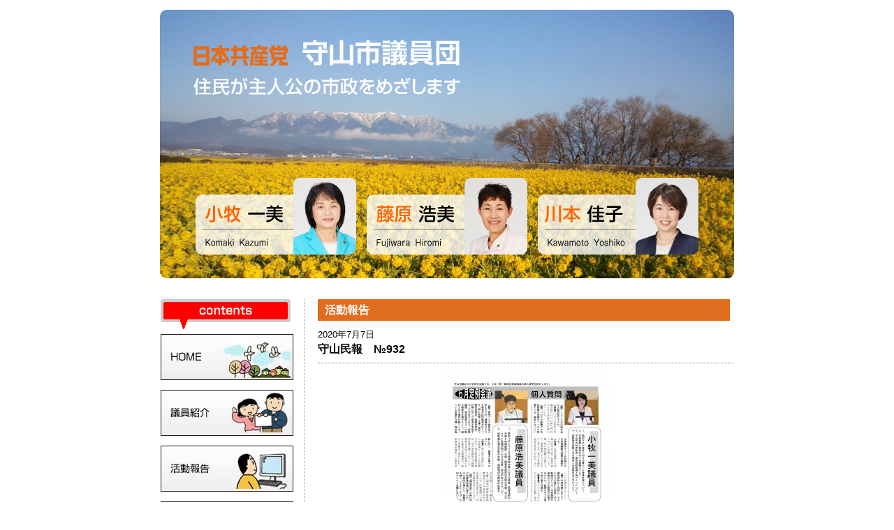

--- FILE ---
content_type: text/html; charset=UTF-8
request_url: http://jcp-moriyama.net/2020/07/07/070536
body_size: 4719
content:
<!DOCTYPE html PUBLIC "-//W3C//DTD XHTML 1.0 Transitional//EN" "http://www.w3.org/TR/xhtml1/DTD/xhtml1-transitional.dtd">
<html xmlns="http://www.w3.org/1999/xhtml" lang="ja">
<head>
<meta http-equiv="Content-Type" content="text/html; charset=UTF-8" />
<title>守山民報　№932 &laquo;  日本共産党　守山市議会議員団</title>
<link rel="alternate" type="application/rss+xml" title="日本共産党　守山市議会議員団 &raquo; 守山民報　№932 のコメントのフィード" href="http://jcp-moriyama.net/2020/07/07/070536/feed" />
<link rel='stylesheet' id='contact-form-7-css'  href='http://jcp-moriyama.net/kanri/wp-content/plugins/contact-form-7/includes/css/styles.css?ver=3.3.3' type='text/css' media='all' />
<link rel='stylesheet' id='reset_css-css'  href='http://jcp-moriyama.net/kanri/wp-content/themes/gblog/default_templates/b3/css/reset.css?ver=7407' type='text/css' media='all' />
<link rel='stylesheet' id='default_css-css'  href='http://jcp-moriyama.net/kanri/wp-content/themes/gblog/default_templates/_common/css/default.css?ver=7407' type='text/css' media='all' />
<link rel='stylesheet' id='master_css-css'  href='http://jcp-moriyama.net/kanri/wp-content/themes/gblog/default_templates/b3/css/master.css?ver=7407' type='text/css' media='all' />
<link rel='stylesheet' id='wajcp_setting_front_css-css'  href='http://jcp-moriyama.net/kanri/wp-content/plugins/wajcp-settings/wajcp-setting-front-css.php?ver=7407' type='text/css' media='all' />
<link rel='stylesheet' id='custom_front_css-css'  href='http://jcp-moriyama.net/user/css/custom_front.css?ver=7407' type='text/css' media='all' />
<link rel='stylesheet' id='wp-pagenavi-css'  href='http://jcp-moriyama.net/kanri/wp-content/plugins/wp-pagenavi/pagenavi-css.css?ver=2.70' type='text/css' media='all' />
<script type='text/javascript' src='http://jcp-moriyama.net/kanri/wp-includes/js/comment-reply.min.js?ver=7407'></script>
<script type='text/javascript' src='http://ajax.googleapis.com/ajax/libs/jquery/1.8.3/jquery.min.js?ver=1.8.3'></script>
<script type='text/javascript' src='http://cdnjs.cloudflare.com/ajax/libs/jquery-easing/1.3/jquery.easing.min.js?ver=1.3'></script>
<script type='text/javascript' src='http://jcp-moriyama.net/kanri/wp-content/themes/gblog/default_templates/_common/js/script_for_design.js?ver=20121219'></script>
<script type='text/javascript' src='http://jcp-moriyama.net/kanri/wp-content/plugins/wajcp-goodjob/script.js?ver=name_is_wajcp_goodjob_scripthttp://jcp-moriyama.net/kanri/wp-content/plugins/wajcp-goodjob/wajcp-goodjob.php'></script>
<link rel="EditURI" type="application/rsd+xml" title="RSD" href="http://jcp-moriyama.net/kanri/xmlrpc.php?rsd" />
<link rel='prev' title='令和2年守山市議会6月定例月会議質疑・質問一覧表' href='http://jcp-moriyama.net/2020/06/20/144324' />
<link rel='next' title='守山民報　№933' href='http://jcp-moriyama.net/2020/07/12/170718' />
<link rel='canonical' href='http://jcp-moriyama.net/2020/07/07/070536' />
<link rel='shortlink' href='http://jcp-moriyama.net/?p=1242' />
<link rel="alternate" media="handheld" type="text/html" href="http://jcp-moriyama.net/2020/07/07/070536" />
<style type="text/css" media="screen">#searchword { background-color: #fff9c8;text-decoration: inherit; }</style>
<link rel="stylesheet" href="http://jcp-moriyama.net/kanri/wp-content/plugins/wajcp-goodjob/style.css?ver=1" type="text/css" />

</head>

<body id="not_home">
<div id="site_wrapper">
	<div id="header">
		<div id="eyecatch">
		<a href="http://jcp-moriyama.net/">日本共産党　守山市議会議員団
			<a href="http://jcp-moriyama.net/profile#anc_001" style="width:230px; height:110px;margin-top:256px;margin-left:65px;"></a>
			<a href="http://jcp-moriyama.net/profile#anc_002" style="width:230px; height:110px;margin-top:256px;margin-left:310px;"></a>
			<a href="http://jcp-moriyama.net/profile#anc_003" style="width:230px; height:110px;margin-top:256px;margin-left:555px;"></a>
		</a></div>
	<!-- end div id="header" -->
	</div>
	<div id="cont_wrapper" class="cfix">
	
	<div id="contents">
		<h1>活動報告</h1>
		<div id="entry_list">
				
				<div class="entry_set">
							<div class="entry_date">2020年7月7日</div>
										<div class="entry_title"><h2>守山民報　№932</h2></div>
						<div class="entry_body"><p><a href="http://jcp-moriyama.net/kanri/wp-content/uploads/2020/07/bcd1fc01945ce4a804b87acbf387c3db.jpg"><img src="http://jcp-moriyama.net/kanri/wp-content/uploads/2020/07/bcd1fc01945ce4a804b87acbf387c3db-247x350.jpg" alt="民報932  6月定例会報告_01" width="247" height="350" class="aligncenter size-medium wp-image-1240" /></a></p>
<p>※画像をクリックしてご覧ください。</p>
</div>
							<div class="clap_bt">
					<ul>
						<li><div id="fb-root"></div><script src="http://connect.facebook.net/ja_JP/sdk.js#xfbml=1&version=v2.0"></script><fb:like href="http://jcp-moriyama.net/2020/07/07/070536" send="true" layout="button_count" width="135" show_faces="false" font=""></fb:like></li>
						<li><a href="http://twitter.com/share" class="twitter-share-button" data-url="http://jcp-moriyama.net/2020/07/07/070536" data-text="守山民報　№932" data-count="horizontal" data-lang="ja">ツイート</a><script type="text/javascript" src="http://platform.twitter.com/widgets.js"></script></li>
						<li><input id="wajcp-goodjob-btn-1242" type="image" src="" alt="よいと思う" style="vertical-align:middle;"></li>
					</ul>
				</div>
										<div class="entry_meta cfix">
					<ul>
						<li>7:05</li>
						<li>カテゴリー: <a href="http://jcp-moriyama.net/category/%e6%b4%bb%e5%8b%95%e5%a0%b1%e5%91%8a/%e5%ae%88%e5%b1%b1%e6%b0%91%e5%a0%b1" title="守山民報 の投稿をすべて表示" rel="category tag">守山民報</a> | <a href="http://jcp-moriyama.net/category/%e6%b4%bb%e5%8b%95%e5%a0%b1%e5%91%8a" title="活動報告 の投稿をすべて表示" rel="category tag">活動報告</a></li>
						<li><a href="http://jcp-moriyama.net/2020/07/07/070536#comments">コメントなし</a></li>					</ul>
				</div>
										<div id="comment_area">
					
   <h3 class="tracom">トラックバック</h3>
   <input onfocus="this.select()" readonly="readonly" value="http://jcp-moriyama.net/2020/07/07/070536/trackback" class="tb_url" id="tb_url" name="tb_url" accesskey="x"/>

<h3 class="tracom" id="comments">コメントはまだありません</h3>

	<p>コメントはまだありません。</p>

	<div id="respond">
		<h3 class="tracom">コメント</h3>
		<form action="http://jcp-moriyama.net/kanri/wp-comments-post.php" method="post" id="commentform">
			<input type="hidden" value="1242" />
			<input type='hidden' name='comment_post_ID' value='1242' id='comment_post_ID' />
<input type='hidden' name='comment_parent' id='comment_parent' value='0' />
							<dl>
					<dt><label for="author">名前 <span>(必須)</span></label></dt>
					<dd><input type="text" name="author" id="author" value="" size="40" tabindex="1" /> </dd>
					<dt><label for="email">メール<span>(必須)</span></label> </dt>
					<dd><input type="text" name="email" id="email" value="" size="40" tabindex="2" /> </dd>
					<dt><label for="url">Webサイト</label> </dt>
					<dd><input type="text" name="url" id="url" value="" size="40" tabindex="3" /> </dd>
				</dl>
						<dl>
				<dt><label for="comment">コメント</label></dt>
				<dd><textarea name="comment" id="comment" cols="90%" rows="10" tabindex="4"></textarea> </dd>
			</dl>
			<ul>
				<li><input name="submit" type="submit" id="submit" tabindex="5" value="コメントを送信" /> </li>
			</ul>
			<div id="cancel-comment-reply">
				<p><a rel="nofollow" id="cancel-comment-reply-link" href="/2020/07/07/070536#respond" style="display:none;">返信をキャンセルする。</a></p>
			</div>
			<p style="display: none;"><input type="hidden" id="akismet_comment_nonce" name="akismet_comment_nonce" value="f278a49719" /></p>		</form>
	<p>コメント公開は承認制になっています。公開までに時間がかかることがあります。<br />内容によっては公開されないこともあります。</p>
	<p>メールアドレスなどの個人情報は、<span style="color: #ff0000;">お問い合せ</span>への返信や、臨時の<span style="color: #ff0000;">お知らせ・ご案内</span>などにのみ使用いたします。また、ご意見・ご相談の内容は、ＨＰや宣伝物において<span style="color: #ff0000;">匿名でご紹介する</span>ことがあります。あらかじめご了承ください。</p>
</div>


				</div>
					</div>
	
	

		<!-- end div id="entry_list" --> 
		</div>
	<!-- end div id="contents" --> 
	</div>
		<div id="sidebar">
	
				<div id="wid_navi_contents">
	<ul>
		<li id="cont_home"><a href="http://jcp-moriyama.net/">HOME</a></li>		<li id="cont_profile"><a href="http://jcp-moriyama.net/profile">議員紹介</a></li>		<li id="cont_katudo"><a href="http://jcp-moriyama.net/category/活動報告">活動報告</a></li>						<li id="cont_link"><a href="http://jcp-moriyama.net/category/関連リンク">関連リンク</a></li>		<li id="cont_goiken"><a href="http://jcp-moriyama.net/contact">ご意見・お問い合わせ</a></li>	</ul>
</div>

		
			<div id="wid_navi_archive">
	<ul>
					<li><a href="http://jcp-moriyama.net/archives-monthly/">月別アーカイブ</a></li>
							<li><a href="http://jcp-moriyama.net/archives-category/">カテゴリーアーカイブ</a></li>
			</ul>
</div>
		
			<div id="wid_search">
	<form action="http://jcp-moriyama.net/" id="searchform" method="get" role="search">
		<div>
			<label for="s" class="screen-reader-text">検索:</label>
			<input type="text" id="s" name="s" value="">
			<input type="submit" value="検索" id="searchsubmit">
		</div>
	</form>
</div>
		
			<div id="wid_entries_ranking">
	<div class="widhead_wrapper"><div class="widhead_inner"><h2 class="widhead">共感記事ランキング</h2></div></div>
	<div class="widbody">
		<div id="wajcp-goodjob-ranking"></div>
	</div>
</div>
		
		
			<div id="wid_recently_comments">
	<div class="widhead_wrapper"><div class="widhead_inner"><h2 class="widhead">最近のコメント</h2></div></div>
	<div class="widbody">
					<dl>
									<dt>2017年04月09日</dt>
					<dd><a href="http://jcp-moriyama.net/2014/04/04/222024#comments">守山市議団のホームページが出来ました。</a><br />by 日本共産党　守山市議団</dd>
									<dt>2014年04月07日</dt>
					<dd><a href="http://jcp-moriyama.net/2014/04/04/222024#comments">守山市議団のホームページが出来ました。</a><br />by webmaster</dd>
							</dl>
			</div>
</div>
		
		
		
		
		
		
			<div id="wid_banner_akahata"><a href="http://www.jcp.or.jp/akahata/" target="_blank">ご購読はこちら　しんぶん赤旗</a></div>

		
		<div id="past_site"><a href="http://jcp-moriyama.net/_past_site/" target="_blank">小牧一美　旧サイトはこちら</a></div>

	
<!-- end div id="sidebar" --> 
</div>

	<!-- end div id="cont_wrapper" --> 
	</div>
	<div id="footer">
		<div id="pagetop"><a href="#site_wrapper">▲ページの先頭へ戻る</a></div>
		<dl id="ac_counter">
			<dt>アクセス</dt>
			<dd>累計：846627</dd>
			<dd>今日：330</dd>
			<dd>昨日：576</dd>
		</dl>
		<div id="copyright">Copyright&copy;2026 日本共産党　守山市議会議員団 All Rights Reserved.</div>
	</div>
<!-- end div id="site_wrapper" --> 
</div>

<script type="text/javascript">
  var _gaq = _gaq || [];
  _gaq.push(['_setAccount', 'UA-49390078-1']);
  _gaq.push(['_trackPageview']);
  (function() {
    var ga = document.createElement('script'); ga.type = 'text/javascript'; ga.async = true;
    ga.src = ('https:' == document.location.protocol ? 'https://ssl' : 'http://www') + '.google-analytics.com/ga.js';
    var s = document.getElementsByTagName('script')[0]; s.parentNode.insertBefore(ga, s);
  })();
</script>


<script type="text/javascript">
  var _gaq = _gaq || [];
  _gaq.push(['_setAccount', 'UA-19100219-3']);
  _gaq.push(['_setDomainName', '.wajcp.net']);
  _gaq.push(['_trackPageview']);
  (function() {
    var ga = document.createElement('script'); ga.type = 'text/javascript'; ga.async = true;
    ga.src = ('https:' == document.location.protocol ? 'https://ssl' : 'http://www') + '.google-analytics.com/ga.js';
    var s = document.getElementsByTagName('script')[0]; s.parentNode.insertBefore(ga, s);
  })();
</script>


<script type='text/javascript' src='http://jcp-moriyama.net/kanri/wp-content/plugins/contact-form-7/includes/js/jquery.form.min.js?ver=3.25.0-2013.01.18'></script>
<script type='text/javascript'>
/* <![CDATA[ */
var _wpcf7 = {"loaderUrl":"http:\/\/jcp-moriyama.net\/kanri\/wp-content\/plugins\/contact-form-7\/images\/ajax-loader.gif","sending":"\u9001\u4fe1\u4e2d ..."};
/* ]]> */
</script>
<script type='text/javascript' src='http://jcp-moriyama.net/kanri/wp-content/plugins/contact-form-7/includes/js/scripts.js?ver=3.3.3'></script>


</body>
</html>


--- FILE ---
content_type: text/css
request_url: http://jcp-moriyama.net/kanri/wp-content/themes/gblog/default_templates/_common/css/default.css?ver=7407
body_size: 698
content:
@charset "utf-8";

/* 
    Created on : 2012/12/17, 16:41:37
    Author     : Kansai-Kyodo-Insatsujyo Media-Kikakushitsu M.Mitsuzono
    Description:
        全テンプレートに掛かるフロント用定義
*/

.mapp-layout { 
    margin:2em auto 3em;
}

/* Alignment */
.alignleft {
	display: inline;
	float: left;
	margin-right: 1.625em;
}

.alignright {
	display: inline;
	float: right;
	margin-left: 1.625em;
}

.aligncenter {
	clear: both;
	display: block;
	margin-left: auto;
	margin-right: auto;
}

div.alignright {
	float: right;
}

.wp-caption {
	margin-top: 0.4em;
	background: #eee;
	border: none;
	margin-bottom: 1em;
	max-width: 96%;
	padding: 9px;
}

img.alignleft,
img.alignright,
img.aligncenter {
	margin-bottom: 1.625em;
}

.wp-caption img {
	display: block;
	margin: 5px auto !important;
	max-width: 98%;
	border-color: #eee;
}

.wp-caption .wp-caption-text,
.wp-caption-dd {
	color: #666;
	font-size: 12px;
	margin: 0 0 0 0 !important;
	padding: 0 5px;
	/*position: relative;*/
	text-align: left;
}

/*.wp-caption .wp-caption-text:before {
	color: #666;
	content: '\2014';
	font-size: 14px;
	font-style: normal;
	font-weight: bold;
	margin-right: 5px;
	position: absolute;
	left: 10px;
	top: 7px;
}*/

/* ------------------------------------------------------ */

#entry_list p {
	margin: 0 0 1em 0;
}

#entry_list .entry_set .entry_body {
	margin: 0 0 1em 0;
}



--- FILE ---
content_type: text/css
request_url: http://jcp-moriyama.net/kanri/wp-content/plugins/wajcp-goodjob/style.css?ver=1
body_size: 179
content:
#gjranktabletag .gjranknum{
	text-align : center;
	white-space : nowrap;
	padding : 1px;
	font-weight : bold;
	vertical-align : top;
}
#gjranktabletag .gjrankname{
	text-align : left;
	line-height : 1.3;
	padding: 2px 3px 2px 4px;
	vertical-align : top;
}
#gjranktabletag .gjrankcount{
	text-align : left;
	white-space : nowrap;
	padding : 1px;
	vertical-align : top;
}